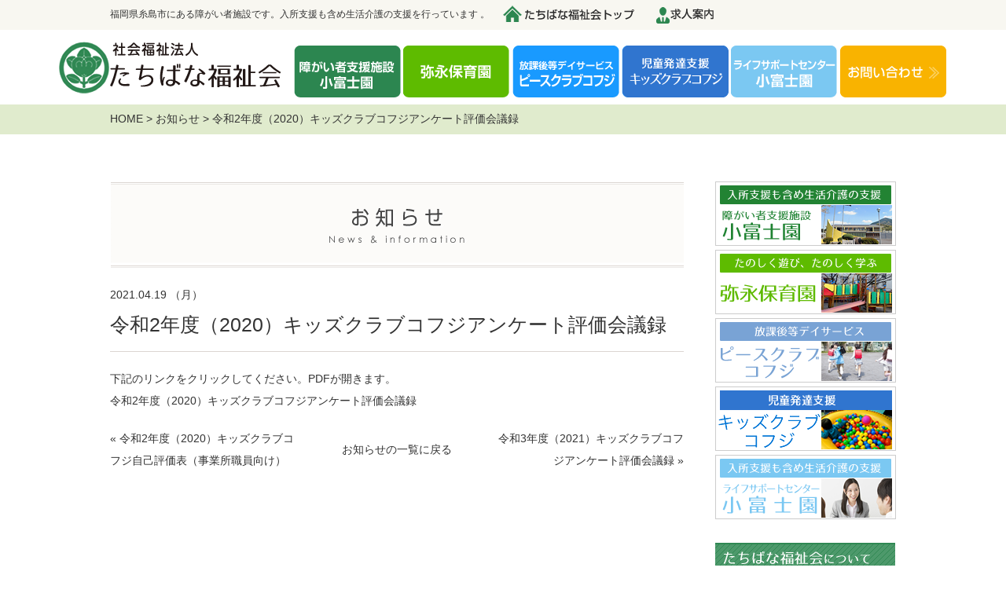

--- FILE ---
content_type: text/html; charset=UTF-8
request_url: http://www.kofuji.or.jp/%E4%BB%A4%E5%92%8C2%E5%B9%B4%E5%BA%A6%EF%BC%882020%EF%BC%89%E3%82%AD%E3%83%83%E3%82%BA%E3%82%AF%E3%83%A9%E3%83%96%E3%82%B3%E3%83%95%E3%82%B8%E3%82%A2%E3%83%B3%E3%82%B1%E3%83%BC%E3%83%88%E8%A9%95/
body_size: 3838
content:


<!doctype html>
<html>
<head>
<meta charset="utf-8">
<meta name="viewport" content="width=device-width">
<title>
令和2年度（2020）キッズクラブコフジアンケート評価会議録 &#8211; たちばな福祉会</title>
<link href="http://www.kofuji.or.jp/wp/wp-content/themes/custom01/css/style.css" rel="stylesheet">
<link href="http://www.kofuji.or.jp/wp/wp-content/themes/custom01/css/tachibana.css" rel="stylesheet">
<link href="http://www.kofuji.or.jp/wp/wp-content/themes/custom01/css/default.css" rel="stylesheet">
<link href="http://www.kofuji.or.jp/wp/wp-content/themes/custom01/css/style2018.css" rel="stylesheet">
<link rel="alternate" type="application/rss+xml" title="たちばな福祉会 &raquo; 令和2年度（2020）キッズクラブコフジアンケート評価会議録 のコメントのフィード" href="http://www.kofuji.or.jp/%e4%bb%a4%e5%92%8c2%e5%b9%b4%e5%ba%a6%ef%bc%882020%ef%bc%89%e3%82%ad%e3%83%83%e3%82%ba%e3%82%af%e3%83%a9%e3%83%96%e3%82%b3%e3%83%95%e3%82%b8%e3%82%a2%e3%83%b3%e3%82%b1%e3%83%bc%e3%83%88%e8%a9%95/feed/" />
		<script type="text/javascript">
			window._wpemojiSettings = {"baseUrl":"http:\/\/s.w.org\/images\/core\/emoji\/72x72\/","ext":".png","source":{"concatemoji":"http:\/\/www.kofuji.or.jp\/wp\/wp-includes\/js\/wp-emoji-release.min.js?ver=4.3.34"}};
			!function(e,n,t){var a;function o(e){var t=n.createElement("canvas"),a=t.getContext&&t.getContext("2d");return!(!a||!a.fillText)&&(a.textBaseline="top",a.font="600 32px Arial","flag"===e?(a.fillText(String.fromCharCode(55356,56812,55356,56807),0,0),3e3<t.toDataURL().length):(a.fillText(String.fromCharCode(55357,56835),0,0),0!==a.getImageData(16,16,1,1).data[0]))}function i(e){var t=n.createElement("script");t.src=e,t.type="text/javascript",n.getElementsByTagName("head")[0].appendChild(t)}t.supports={simple:o("simple"),flag:o("flag")},t.DOMReady=!1,t.readyCallback=function(){t.DOMReady=!0},t.supports.simple&&t.supports.flag||(a=function(){t.readyCallback()},n.addEventListener?(n.addEventListener("DOMContentLoaded",a,!1),e.addEventListener("load",a,!1)):(e.attachEvent("onload",a),n.attachEvent("onreadystatechange",function(){"complete"===n.readyState&&t.readyCallback()})),(a=t.source||{}).concatemoji?i(a.concatemoji):a.wpemoji&&a.twemoji&&(i(a.twemoji),i(a.wpemoji)))}(window,document,window._wpemojiSettings);
		</script>
		<style type="text/css">
img.wp-smiley,
img.emoji {
	display: inline !important;
	border: none !important;
	box-shadow: none !important;
	height: 1em !important;
	width: 1em !important;
	margin: 0 .07em !important;
	vertical-align: -0.1em !important;
	background: none !important;
	padding: 0 !important;
}
</style>
<link rel='stylesheet' id='wp-pagenavi-css'  href='http://www.kofuji.or.jp/wp/wp-content/plugins/wp-pagenavi/pagenavi-css.css?ver=2.70' type='text/css' media='all' />
<link rel="EditURI" type="application/rsd+xml" title="RSD" href="http://www.kofuji.or.jp/wp/xmlrpc.php?rsd" />
<link rel="wlwmanifest" type="application/wlwmanifest+xml" href="http://www.kofuji.or.jp/wp/wp-includes/wlwmanifest.xml" /> 
<link rel='prev' title='令和2年度（2020）キッズクラブコフジ自己評価表（事業所職員向け）' href='http://www.kofuji.or.jp/%e4%bb%a4%e5%92%8c2%e5%b9%b4%e5%ba%a6%ef%bc%882020%ef%bc%89%e3%82%ad%e3%83%83%e3%82%ba%e3%82%af%e3%83%a9%e3%83%96%e3%82%b3%e3%83%95%e3%82%b8%e8%87%aa%e5%b7%b1%e8%a9%95%e4%be%a1%e8%a1%a8%ef%bc%88/' />
<link rel='next' title='放課後等デイサービス事業の休止' href='http://www.kofuji.or.jp/%e6%94%be%e8%aa%b2%e5%be%8c%e7%ad%89%e3%83%87%e3%82%a4%e3%82%b5%e3%83%bc%e3%83%93%e3%82%b9%e4%ba%8b%e6%a5%ad%e3%81%ae%e4%bc%91%e6%ad%a2/' />
<link rel='canonical' href='http://www.kofuji.or.jp/%e4%bb%a4%e5%92%8c2%e5%b9%b4%e5%ba%a6%ef%bc%882020%ef%bc%89%e3%82%ad%e3%83%83%e3%82%ba%e3%82%af%e3%83%a9%e3%83%96%e3%82%b3%e3%83%95%e3%82%b8%e3%82%a2%e3%83%b3%e3%82%b1%e3%83%bc%e3%83%88%e8%a9%95/' />
<link rel='shortlink' href='http://www.kofuji.or.jp/?p=1314' />
</head>
<body>
<div id="wrap">
<header>
<div id="header">
<div class="headCtrl">
<h1>福岡県糸島市にある障がい者施設です。入所支援も含め生活介護の支援を行っています 。</h1>
<ul class="cf">
<li><a href="http://www.kofuji.or.jp/"><img src="http://www.kofuji.or.jp/wp/wp-content/themes/custom01/images/share/snavi_01.png" class="rollAlpha" width="180" height="25" alt="たちばな福祉会トップ"></a></li>
<li><a href="http://www.kofuji.or.jp/recruit/"><img src="http://www.kofuji.or.jp/wp/wp-content/themes/custom01/images/share/snavi_02.png" class="rollAlpha" width="80" height="25" alt="求人案内"></a></li>
<!--<li><a href="http://tenwata.com/" target="_blank"><img src="http://www.kofuji.or.jp/wp/wp-content/themes/custom01/images/share/snavi_03.png" class="rollAlpha" width="207" height="25" alt="通販サイト天使のわたあめ"></a></li>-->
</ul>
</div><!--.headCtrl-->
<div class="headNav cf">
<h1 class="headLogo"><a href="http://www.kofuji.or.jp/"><img class="rollAlpha" src="http://www.kofuji.or.jp/wp/wp-content/themes/custom01/images/tachibana/logo.gif" width="284" height="66" alt="たちばな福祉会"></a></h1>
</div><!-- .headNav -->
<div class="headGblNavCtrl">
<div class="headGblNavWrap">


<nav class="headGblNav cf">
<ul class="cf">
<li class="navi01"><a href="http://www.kofuji.or.jp/kofujien/">障がい者支援施設　小富士園</a></li>
<li class="navi02"><a href="http://www.kofuji.or.jp/yanaga/">弥永保育園</a></li>
<li class="navi04"><a href="http://www.kofuji.or.jp/piececlub/">放課後デイサービス　ピースクラブコフジ</a></li>
<li class="navi06"><a href="http://www.kofuji.or.jp/kidsclub/">児童発達支援　キッズクラブコフジ</a></li>
<li class="navi03"><a href="http://www.kofuji.or.jp/lifesupport/">ライフサポートセンター　小富士園</a></li>
<li class="navi05"><a href="http://www.kofuji.or.jp/contact/">お問い合わせ</a></li>
</ul>
</nav>
</div><!-- .headGlobalNavWrap -->
</div><!-- .headGlobalNavCtrl -->
</div><!--#header-->
</header>
<div id="breadcrumb" class="clearfix">
<ul>
<li><a href="http://www.kofuji.or.jp/">HOME</a></li>
<li>&gt;</li>
<li><a href="http://www.kofuji.or.jp/topics/">お知らせ</a></li>
<li>&gt;</li>
<li>令和2年度（2020）キッズクラブコフジアンケート評価会議録</li>
</ul>
</div>

<div id="contentsWrap">
<div id="mainWrap">
<h2 class="newsTit"><img src="http://www.kofuji.or.jp/wp/wp-content/themes/custom01/images/tachibana/newsTit.gif" alt="お知らせ" name="greetion" width="730" height="110" id="greetion"></h2>
<div class="newsWrap">

<p>2021.04.19 （月）</p>
<div class="entryTit">令和2年度（2020）キッズクラブコフジアンケート評価会議録</div>
<div class="entry">
<p>下記のリンクをクリックしてください。PDFが開きます。</p>
<p><a href="http://www.kofuji.or.jp/wp/wp-content/uploads/2021/04/令和2年度（2020）キッズアンケート評価会議録.pdf" target="_blank" rel="noopener">令和2年度（2020）キッズクラブコフジアンケート評価会議録</a></p>
</div><!--.entry-->
</div><!--.newsWrap-->



<div class="entryNav">
<table>
<tr>
<td>&laquo; <a href="http://www.kofuji.or.jp/%e4%bb%a4%e5%92%8c2%e5%b9%b4%e5%ba%a6%ef%bc%882020%ef%bc%89%e3%82%ad%e3%83%83%e3%82%ba%e3%82%af%e3%83%a9%e3%83%96%e3%82%b3%e3%83%95%e3%82%b8%e8%87%aa%e5%b7%b1%e8%a9%95%e4%be%a1%e8%a1%a8%ef%bc%88/" rel="prev">令和2年度（2020）キッズクラブコフジ自己評価表（事業所職員向け）</a></td>
<td><a href="http://www.kofuji.or.jp/topics/">お知らせの一覧に戻る</a></td>
<td><a href="http://www.kofuji.or.jp/p1419/" rel="next">令和3年度（2021）キッズクラブコフジアンケート評価会議録</a> &raquo;</td>
</tr>
</table>
</div><!--.entryNav-->





</div><!--#mainWrap-->

<div id="sideWrap">
<aside>
<div class="topFacilityWrap">
<ul>
<li><a href="http://www.kofuji.or.jp/kofujien/"><img src="http://www.kofuji.or.jp/wp/wp-content/themes/custom01/images/tachibana/side_bnr01.png" class="rollAlpha" width="230" height="82" alt="障がい者支援施設　小富士園"></a></li>
<li><a href="http://www.kofuji.or.jp/yanaga/"><img src="http://www.kofuji.or.jp/wp/wp-content/themes/custom01/images/tachibana/side_bnr02.png" class="rollAlpha" width="230" height="82" alt="弥永保育園"></a></li>
<li><a href="http://www.kofuji.or.jp/piececlub/"><img src="http://www.kofuji.or.jp/wp/wp-content/themes/custom01/images/tachibana/side_bnr04.png" class="rollAlpha" width="230" height="82" alt="放課後デイサービス　ピースクラブコフジ"></a></li>
<li><a href="http://www.kofuji.or.jp/kidsclub/"><img src="http://www.kofuji.or.jp/wp/wp-content/themes/custom01/images/tachibana/side_bnr05.png" class="rollAlpha" width="230" height="82" alt="児童発達支援　キッズクラブコフジ"></a></li>
<li><a href="http://www.kofuji.or.jp/lifesupport/"><img src="http://www.kofuji.or.jp/wp/wp-content/themes/custom01/images/tachibana/side_bnr03.png" class="rollAlpha" width="230" height="82" alt="ライフサポートセンター　小富士園"></a></li>
</ul>
</div><!--.topFacilityWrap-->
<h2 class="topAboutTit"><img src="http://www.kofuji.or.jp/wp/wp-content/themes/custom01/images/tachibana/about_ttl.gif" width="230" height="40" alt="たちばな福祉会について"></h2>
<div class="topAboutWrap">
<ul>
<li><a href="http://www.kofuji.or.jp/about#greeting">ごあいさつ</a></li>
<li><a href="http://www.kofuji.or.jp/about#vision">基本理念</a></li>
<li><a href="http://www.kofuji.or.jp/pdf/定款.pdf">定款</a></li>
<li><a href="http://www.kofuji.or.jp/about#outline">沿革</a></li>
<li><a href="http://www.kofuji.or.jp/recruit/">求人情報</a></li>
</ul>
</div><!--.topAboutWrap-->
<p class="topBnr"><a href="http://www.kofuji.or.jp/?p=509"><img src="http://www.kofuji.or.jp/wp/wp-content/themes/custom01/images/tachibana/GOLD_color2.png" alt="健康経営優良法人" width="230" height="269" class="rollAlpha"></a></p>
<p class="topBnr"><a href="http://www.kofuji.or.jp/recruit/"><img src="http://www.kofuji.or.jp/wp/wp-content/themes/custom01/images/tachibana/bnr_recruit.jpg" alt="たちばな福祉会　職員募集" width="230" height="127" class="rollAlpha"></a></p>
<p class="topBnr"><a href="http://www.ja-itoshima.or.jp/itosaisai/" target="_blank"><img src="http://www.kofuji.or.jp/wp/wp-content/themes/custom01/images/tachibana/bnr_ito.gif" alt="伊都菜彩" width="205" height="70" class="rollAlpha"></a></p>
<p><a href="http://autorace.jp/" target="_blank"><img src="http://www.kofuji.or.jp/wp/wp-content/themes/custom01/images/tachibana/bnr_autorace.gif" width="149" height="44" class="rollAlpha"></a></p>
</aside>
</div><!--#sideWrap--></div><!--#contentsWrap-->
</div><!--/contents-->
<p id="pagetop"><a class="scroll" href="#wrap"><img src="http://www.kofuji.or.jp/wp/wp-content/themes/custom01/images/share/pagetop.png" width="62" height="62" alt=""></a></p>
<div id="footer">
<div class="footNavWrap">
<dl>
<dd class="footerNav01">
<ul>
<li><a href="">社会福祉法人 たちばな福祉会トップページ</a>
<ul>
<li><a href="http://www.kofuji.or.jp/topics/">お知らせ</a></li>
<li><a href="http://www.kofuji.or.jp/about/#greeting/">ごあいさつ・基本理念・法人の歩み	</a></li>
<li><a href="http://www.kofuji.or.jp/pdf/定款.pdf">定款</a></li>
<li><a href="https://www.wam.go.jp/wamnet/zaihyoukaiji/pub/PUB0201000E00.do?_FORMID=PUB0219000&vo_headVO_corporationId=1640119290">法人情報開示</a></li>
<li><a href="http://www.kofuji.or.jp/recruit/">求人案内</a></li>
<li><a href="http://www.kofuji.or.jp/contact/">お問い合わせ</a></li>
</ul>
</li>
</ul>
</dd>
<dd class="footerNav02">
<ul>
<li><a href="http://www.kofuji.or.jp/kofujien/">障がい者支援施設小富士園</a></li>
<li><a href="http://www.kofuji.or.jp/yanaga/">弥永保育園</a></li>
<li><a href="http://www.kofuji.or.jp/piececlub/">放課後等デイサービス ピースクラブコフジ</a></li>
<li><a href="http://www.kofuji.or.jp/kidsclub/">児童発達支援 キッズクラブコフジ</a></li>
<li><a href="http://www.kofuji.or.jp/lifesupport/">ライフサポートセンター小富士園</a></li>
</ul>
</dd>
<dd class="footerNav03">
<ul>
<li><a href="http://www.kofuji.or.jp/">■社会福祉法人 たちばな福祉会</a><br>
〒811－1322　福岡市南区弥永団地31－1<br>
TEL：092-571-0337</li>
<li><a href="http://www.kofuji.or.jp/yanaga/">■弥永保育園</a><br>
〒811－1322　福岡市南区弥永団地31－1<br>
TEL：092-571-0337</li>
<li><a href="http://www.kofuji.or.jp/piececlub/">■放課後等デイサービス ピースクラブコフジ</a><br>
〒819-1324　福岡県糸島市志摩東貝塚777-2<br>
TEL：092-327-0771</li>
<li><a href="http://www.kofuji.or.jp/kidsclub/">■児童発達支援 キッズクラブコフジ</a><br>
〒819-1116　福岡県糸島市前原中央2-2-22<br>
TEL：092-334-1488</li>
<li><a href="http://www.kofuji.or.jp/kofujien/">■障がい者支援施設 小富士園</a><br>
〒819－1324　福岡県糸島市志摩東貝塚777-2<br>
TEL：092－327－0771</li>
<li><a href="http://www.kofuji.or.jp/lifesupport/">■ライフサポートセンター小富士園</a><br>
〒819－1116　福岡県糸島市前原中央2－2－22<br>
TEL：092－334－1488</li>
</ul>
</dd>
</dl>
</div><!--.footNavWrap-->
</div><!--#footer-->
</div><!--#wrap-->
<script src="http://www.kofuji.or.jp/wp/wp-content/themes/custom01/js/jquery-1.11.3.min.js"></script>
<script src="http://www.kofuji.or.jp/wp/wp-content/themes/custom01/js/lightbox/js/lightbox.js"></script>
<script src="http://www.kofuji.or.jp/wp/wp-content/themes/custom01/js/common.js"></script>
<script src="http://www.kofuji.or.jp/wp/wp-content/themes/custom01/js/rollAlpha.js"></script>
</body>
</html>



--- FILE ---
content_type: text/css
request_url: http://www.kofuji.or.jp/wp/wp-content/themes/custom01/css/style.css
body_size: 1186
content:
@charset "utf-8";
/* CSS Document */

/* ------------------------------------------------------------------------------
小富士園　リニューアル　共通部分
------------------------------------------------------------------------------ */


/* LinkColor */
a:link {
color: #333;
text-decoration:none;
}
a:visited {
color: #333;
text-decoration:none;
}
a:hover {
color: #2C8650;
text-decoration:none;
}
a:focus {
color: #2C8650;
text-decoration:none;
}
a:active {
color: #2C8650;
text-decoration:none;
}


/* ------------------------------------------------------------------------------
Template
------------------------------------------------------------------------------ */
#wrap {position: relative; background:url(../images/share/bg.gif) repeat-x;}
#header .headCtrl{ height:38px; width:1000px; margin:0 auto;}
#header .headCtrl h1{ width:500px; float:left;  font-size:12px; padding-top:10px;}
#header .headCtrl ul{ float:left; width:497px; padding-top:7px;}
#header .headCtrl ul li{ float:left; margin-right: 15px;}
#header .headCtrl ul li:last-child{ margin-right:0;}

#wrap {
position: relative;
}
.headNavWrap {
background-color: #F8F7F1;
border-top: 2px solid #45B1CD;
}
.headLogo a{
position: absolute;
z-index: 9999;
left: 0px;
top: 0px;
height: 66px;
width: 284px;
text-align: center;
padding-top: 15px;
}
.headNav {
width: 1000px;
margin-right: auto;
margin-left: auto;
position: relative;
}

.headNavSp {
display: none;
}
.headGblNavWrap {
height: 70px;
position: relative;
z-index: 9998;
}
.headGblNav {
background-color: #fff;
width: 1000px;
margin-right: auto;
margin-left: auto;
}
.headGblNav ul {
float: right;
padding-top: 20px;
}
.headGblNav ul li {float: left;padding-left: 3px;}
.headGblNav ul li:first-child{ padding-left:0;}
.headGblNav ul li a {
display: block;
width: 136px;
height: 70px;
text-indent: -9999px;
background-repeat: no-repeat;
}

/*　footer */
#pagetop {bottom: 180px;display: none;position: fixed;right: 10px;z-index:2;}
#footer{ background:#2C8650;clear:both; overflow: hidden; padding-bottom:50px;min-width: 1000px;}
.footNavWrap{ width:1000px; margin:0 auto; padding:30px 0; color:#fff;}
.footNavWrap a:link {color: #fff;;}
.footNavWrap a:visited {color: #fff;}
.footNavWrap a:hover { color:#FFC;}
.footNavWrap dd{ float:left;margin-right:50px;}
.footNavWrap dd:last-child{ margin-right:0;}
.footNavWrap .footerNav01 li { padding:15px 0;}
.footNavWrap .footerNav01 li a{ background:url(../images/share/f_icn.gif) no-repeat 0 0px; padding-left:20px; font-size:14px;}
.footNavWrap .footerNav01 li ul li{ padding-bottom:5px; padding-top:5px;}
.footNavWrap .footerNav01 li ul li a{ background:url(../images/share/f-icn2.gif) no-repeat 20px 0; padding-left:40px; font-size:12px;}
.footNavWrap .footerNav02 li{ padding:15px 0; border-bottom:1px solid #fff;}
.footNavWrap .footerNav02 li a{ background:url(../images/share/f_icn.gif) no-repeat 0 0px; padding-left:20px; font-size:14px;}
.footNavWrap .footerNav03 li {padding:15px 0; border-bottom:1px solid #fff; font-size:12px;}
.footNavWrap .footerNav03 li a{ font-size:14px;}



textarea {
	padding:5px; font-size:16px; margin: 0 5px
}
input[type=text] {
	padding:5px; font-size:16px;
}
input[type=text]{ margin: 0 5px}
input[type=radio] {
    width: 20px;
    height: 20px;
    vertical-align: middle;
	margin:0 5px;
}
.select{ padding:8px; font-size:16px;}
.inputL{ width:500px;}
.inputM{ width:300px;}
.inputS{ width:50px;}
.inputS2{ width:80px;}
.form_input{ text-align:center; margin:20px 0;}
input.btn_submit_form{ background:#EB6C81;width:300px; text-align:center; color:#fff; padding:15px 0; font-size:24px; border-radius: 20px; -webkit-border-radius: 20px; -moz-border-radius: 20px; font-weight:600}
input.btn_submit_form:hover{ background: #F19CAB}
input.btn_reset_form{ background:#EB6C81; width:300px; text-align:center; color:#fff; padding:15px 0;font-size:24px; border-radius: 20px; -webkit-border-radius: 20px; -moz-border-radius: 20px; font-weight:600}
input.btn_reset_form:hover{ background: #F19CAB}




--- FILE ---
content_type: text/css
request_url: http://www.kofuji.or.jp/wp/wp-content/themes/custom01/css/tachibana.css
body_size: 1878
content:
@charset "utf-8";
/* CSS Document */

/* topのみ*/
.headGblNav ul li.drop01 a {background-image: url(../images/share/navi_01.gif);}
.headGblNav ul li.drop01:hover a { background-position:0px -70px;}
.headGblNav ul li.drop02 a {background-image: url(../images/share/navi_02.gif);}
.headGblNav ul li.drop02:hover a {background-position:0px -70px;}
.headGblNav ul li.drop03 a {background-image: url(../images/share/navi_03.gif);}
.headGblNav ul li.drop03:hover a { background-position:0px -70px;}
.headGblNav ul li.drop04 a {background-image: url(../images/share/navi_04.gif);}
.headGblNav ul li.drop04:hover a { background-position:0px -70px;}
.headGblNav ul li.drop05 a {background-image: url(../images/share/navi_05.gif);}
.headGblNav ul li.drop05:hover a { background-position:0px -144px;}

/* 下層ページのみ*/
.headGblNav ul li.navi01 a {background-image: url(../images/share/navi_01.gif);}
.headGblNav ul li.navi01:hover a { background-position:0px -144px;}
.headGblNav ul li.navi02 a {background-image: url(../images/share/navi_02.gif);}
.headGblNav ul li.navi02:hover a {background-position:0px -144px;}
.headGblNav ul li.navi03 a {background-image: url(../images/share/navi_03.gif);}
.headGblNav ul li.navi03:hover a { background-position:0px -144px;}
.headGblNav ul li.navi04 a {background-image: url(../images/share/navi_04.gif);}
.headGblNav ul li.navi04:hover a { background-position:0px -144px;}
.headGblNav ul li.navi05 a {background-image: url(../images/share/navi_05.gif);}
.headGblNav ul li.navi05:hover a { background-position:0px -144px;}


.headGblPanel {
position: absolute;
top: 90px;
left: 0;
width: 100%;
background-color: #45B1CD;
display: none;
}
/*　小富士園　メガメニュー */
.headGblPanel.panel01 {
background: #2C8650 url(../images/kofujien/main_kofujien.jpg) no-repeat bottom;}
.headGblNav ul .headGblPanel.panel01 ul{ float:none; padding-top:0; width:1000px; margin:0 auto;}
.headGblNav ul .headGblPanel.panel01 ul li{padding: 0px; margin:0;}
.headGblNav ul .headGblPanel.panel01 dl{ width:1000px; margin:0 auto; padding:30px 0 0 0;}
.headGblNav ul .headGblPanel.panel01 dd{ display:inline-table;}
.headGblNav ul .headGblPanel.panel01 dd:nth-child(1){ padding-top:30px;}
.headGblNav ul .headGblPanel.panel01 dd:nth-child(2){ padding:0 40px;}
.headGblPanel.panel02 {
background: #5EBB00 url(../images/yanaga/main_yanaga.jpg) no-repeat bottom;}
.headGblNav ul .headGblPanel.panel02 ul{ float:none; padding-top:0; width:1000px; margin:0 auto;}
.headGblNav ul .headGblPanel.panel02 ul li{padding: 0px; margin:0;}
.headGblNav ul .headGblPanel.panel02 ul li:nth-child(1){ margin-right:102px;}
.headGblNav ul .headGblPanel.panel02 ul li:nth-child(2){ margin-right:81px;}
.headGblNav ul .headGblPanel.panel02 ul li:nth-child(3){ margin-right:82px;}
.headGblPanel.panel02 p{ text-align:center; padding-top:30px;}
.headGblPanel.panel03 {
background: #7BC8F2 url(../images/lifesupport/main_lifesupport.jpg) no-repeat}
.headGblPanel.panel03 p{ text-align:center; padding-top:20px;}
.headGblPanel.panel04 {
background: #199BFD url(../images/piececlub/main_piececlub.jpg) no-repeat}
.headGblPanel.panel04 p{ text-align:center; padding-top:70px;}

.headGblPanel.selected {
display: block;
}
.headGblPanelInner {
width: 1500px;
height:578px;
margin-right: auto;
margin-left: auto;
}
.headGblPanel.panel01 .headGblPanelInner {
position: relative;
}
.headGblNav ul li .headGblPanel .headGblMenu a {
display: inline;
width: auto;
height: auto;
text-indent: 0;
background: none;
}
.mainSlidePanel {
clear:both;
width:100%;
background: #3FAEE2;
}


.mainSlidePanelInner{ width:1500px; margin:0 auto;}

#contentsWrap{ width:1000px; margin:0 auto; padding-top:30px;}
#contentsWrap #mainWrap{ width:730px; float:left; margin-right:40px; margin-top:30px; margin-bottom:50px; line-height:2.0em}
#contentsWrap #sideWrap{ width:230px; float:left; margin-top:30px; margin-bottom:50px;}
.topBnrWrap{ margin-bottom:30px;}
.topBnrWrap li{ float:left; width:228px; margin-right:29px;}
.topBnrWrap li:last-child{ margin-right:0;}

#contentsWrap #mainWrap .tenwata{ margin-bottom:30px;}
#contentsWrap #mainWrap .topTopicWrap{ border:1px solid #DBD5D1; background:#FAF8F6; padding:20px; overflow:hidden;}
#contentsWrap #mainWrap .topTopicWrap .topTopicTit{ margin-bottom:15px;}
#contentsWrap #mainWrap .topTopicWrap th{ padding:5px 0; vertical-align:top;}
#contentsWrap #mainWrap .topTopicWrap th img{ vertical-align: middle; margin-left:5px;}
#contentsWrap #mainWrap .topTopicWrap td{ padding:5px 0 5px 15px;}
#contentsWrap #sideWrap .topAboutTit{ margin-bottom:5px;}
#contentsWrap #sideWrap .topAboutWrap { margin-bottom:30px;}
#contentsWrap #sideWrap .topAboutWrap li{ margin-bottom:3px; background:url(../images/tachibana/side_bg.gif) repeat; border-left:10px solid #4D996B; border-bottom:1px solid #DBD5D1; padding:10px 20px;}
#contentsWrap #sideWrap .topBnr{ margin-bottom:10px;}
#contentsWrap #sideWrap .topFacilityWrap{ margin-bottom:30px;}
#contentsWrap #sideWrap .topFacilityWrap li{ margin-bottom:5px;}


/*パンくずリスト*/
#breadcrumb{ background:#E0EBCD; padding:10px 0; margin-top:25px;}
#breadcrumb ul{ width:1000px; margin:0 auto;}
#breadcrumb li{ display:inline-block;}

/*ごあいさつ*/
h2.greetingTit{ margin-bottom:20px;}
h3.greetingMTit{ margin-bottom:30px;}
/*理念*/
h2.visionTit{ margin-bottom:20px; margin-top:100px;}
.visionImg{ margin-bottom:30px; margin-top:20px;}
/*沿革*/
h2.outlineTit{ margin-top:30px;}
.outlineTable th{ width: 120px; padding:10px 0; border-bottom:1px solid #DBD5D1; vertical-align:top}
.outlineTable td{ padding:10px 0; border-bottom:1px solid #DBD5D1; line-height:140%;}
.outlineTable td span{ font-size:10px;}
.outlineTable td img{ margin-top:10px;}
/*お知らせ*/
h2.newsTit{ margin-bottom:20px;}
#mainWrap .newsWrap th{ padding:10px 5px; vertical-align:top;}
#mainWrap .newsWrap th img{ vertical-align: middle;}
#mainWrap .newsWrap td{ padding:10px 5px}

#mainWrap .newsWrap .entryTit{ font-size:25px; padding:10px 0 20px 0; border-bottom:1px solid #DBD5D1;}
#mainWrap .newsWrap .entry { padding:20px 0;}

#mainWrap .entryNav table{ padding:20px 0; width:100%;}
#mainWrap .entryNav td{ width:33%;}
#mainWrap .entryNav td:nth-child(2){ padding:0 10px; text-align:center;}
#mainWrap .entryNav td:nth-child(3){ text-align: right;}


/*お問い合わせ*/
h2.contactTit{ margin-bottom:20px;}
.contactTable  table{ padding:20px 0; width:100%;}
.contactTable th{ width: 120px; padding:10px 0; border-bottom:1px solid #DBD5D1; vertical-align:top}
.contactTable td{ padding:10px 0; border-bottom:1px solid #DBD5D1; line-height:140%;}


.wp-pagenavi{ margin-top:50px; text-align:center;}
.wp-pagenavi .pages{ padding:5px 12px; border:1px solid #999; margin-right:30px;}
.wp-pagenavi .current{ padding:5px 15px; border-right:1px solid #999; font-weight:bold; font-size:120%}
.wp-pagenavi .page{ padding:5px 15px; border-right:1px solid #999;}
.wp-pagenavi .nextpostslink{ padding:5px 15px; }
.wp-pagenavi .previouspostslink{ padding:5px 15px;border-right:1px solid #999;}

/*採用情報*/

.recruitTit{margin-top:30px;}
.recruitMTit{margin-top:30px; margin-bottom:20px;}
.recruitTable table{ width:100%; margin-top:30px; margin-bottom:100px;}
.recruitTable th{ border-bottom:1px solid #DBD5D1; vertical-align:top; font-size:18px; text-align:right; padding:20px; width:100px;}
.recruitTable td{ border-bottom:1px solid #DBD5D1; line-height:140%; padding:20px;}



@media screen and (max-width: 1024px)  {
.mainSlidePanelInner{ width:1000px; margin:0 auto;}
.mainSlidePanelInner img{ width:100%; height:auto}
.headGblPanelInner {width: 1000px;}
.headGblPanel.panel01,.headGblPanel.panel02,.headGblPanel.panel03,.headGblPanel.panel04{ min-width:1000px;}
.headGblPanel.panel03 img{ max-width:980px;}
.headGblPanel.panel04 {background: url(../images/piececlub/main_piececlub_sp.jpg) ;}
}







--- FILE ---
content_type: text/css
request_url: http://www.kofuji.or.jp/wp/wp-content/themes/custom01/css/default.css
body_size: 1101
content:
@charset "utf-8";
/* CSS Document */

/* ------------------------------------------------------------------------------
小富士園　リニューアル
------------------------------------------------------------------------------ */
/*@import url(//fonts.googleapis.com/css?family=Open+Sans:400,400italic,600,600italic,700,700italic);*/

body {
margin: 0;
padding: 0;
font-family:Avenir , "Open Sans" , "Helvetica Neue" , Helvetica , Arial , Verdana , Roboto, "ヒラギノ角ゴ Pro W3" , "Hiragino Kaku Gothic Pro" , "游ゴシック" , "Yu Gothic" , "游ゴシック体" , "YuGothic"  , "Meiryo UI" , "メイリオ" , Meiryo , "ＭＳ Ｐゴシック" , "MS PGothic" , sans-serif; color:#333; font-size:14px; background:url(../images/share/bg.gif) repeat-x;}
h1, h2, h3, h4, h5, h6 {
font-size: 100%;
font-weight: normal;
}
article, aside, details, figcaption, figure, footer, header, hgroup, menu, nav, section { 
display: block;
}
article, aside, details, figcaption, figure, footer, header, hgroup, menu, nav, section, canvas, summary, time, mark, audio, video,
div, dl, dt, dd, ul, ol, li, h1, h2, h3, h4, h5, h6, pre, code, form, fieldset, legend, input, textarea, p, blockquote, th, td {
margin: 0;
padding: 0;
}
select, input, button, textarea {
font: 99%;
*font-size: 100%;
}
input, select {
vertical-align: middle;
}
table {
border-collapse: collapse;
border-spacing :0;
font-size: inherit;
font: 100%;
}
address, caption, cite, code, dfn, em, strong, th, var, small {
font-style: normal;
font-weight: normal;
}
pre, code, kbd, samp, tt {
font-family: monospace;
*font-size: 108%;
line-height: 100%;
}
abbr, acronym {
border: 0;
font-variant: normal;
}
ol, ul {
list-style: none;
}
caption, th {
text-align: left;
}
fieldset, img {
border: 0;
}
a {
display: inline;
}
img {
vertical-align: bottom;
}
legend {
color: #000;
}
sup {
vertical-align: text-top;
}
sub {
vertical-align: text-bottom;
}
del {
text-decoration: line-through;
}
ins {
text-decoration: none;
}
q:before, q:after, blockquote:before, blockquote:after {
content: '';
}
hr {
display: block;
height: 1px;
border-top: 1px solid #CCCCCC;
margin: 1em 0px;
padding: 0px;
border-right: 0px;
border-bottom: 0px;
border-left: 0px;
}
/* ClearBoth */
.cb {
clear: both;
}
/* ClearFix */
.cf:before, .cf:after {
content: "";
display: table;
}
.cf:after {
clear: both;
}
.cf {
zoom: 1;
}


--- FILE ---
content_type: text/css
request_url: http://www.kofuji.or.jp/wp/wp-content/themes/custom01/css/style2018.css
body_size: 501
content:
@charset "utf-8";
/* CSS Document */

/* ------------------------------------------------------------------------------
小富士園　リニューアル　共通部分　2018追加
------------------------------------------------------------------------------ */
.headNav {
width: 1130px;
margin-right: auto;
margin-left: auto;
position: relative;
}
.headGblNav {
background-color: #fff;
width: 1130px;
margin-right: auto;
margin-left: auto;
}

/* topのみ*/

.headGblNav ul li.drop06 a {background-image: url(../images/share/navi_06.gif);}
.headGblNav ul li.drop06:hover a { background-position:0px -70px;}

/* 下層ページのみ*/
.headGblNav ul li.navi06 a {background-image: url(../images/share/navi_06.gif)!important;}
.headGblNav ul li.navi06:hover a { background-position:0px -144px !important;}






.headGblPanel.panel06 {
background: #3ac4ff url(../images/kidsclub/main_kidclub.jpg) ;
background-size:cover;
}
.headGblPanel.panel06 p {
text-align:center;
}
.topBnrWrap li{ float:left; width:190px; margin-right:11px;}
.topBnrWrap li img{ width:100%; height:auto;}

--- FILE ---
content_type: application/x-javascript
request_url: http://www.kofuji.or.jp/wp/wp-content/themes/custom01/js/common.js
body_size: 718
content:
// PAGETOP

$(function() {
    $(window).scroll(function () {
        var s = $(this).scrollTop();
        var m = 300;
        if(s > m) {
            $("#pagetop").fadeIn('slow');
        } else if(s < m) {
            $("#pagetop").fadeOut('slow');
        }
    });
});

$(function(){
   // #で始まるアンカーをクリックした場合に処理
   $('a[href^=#]').click(function() {
      // スクロールの速度
      var speed = 400; // ミリ秒
      // アンカーの値取得
      var href= $(this).attr("href");
      // 移動先を取得
      var target = $(href == "#" || href == "" ? 'html' : href);
      // 移動先を数値で取得
      var position = target.offset().top-109;
      // スムーススクロール
      $('body,html').animate({scrollTop:position}, speed, 'swing');
      return false;
   });
});


// グローバルナビゲーション 
$('.headGblNav li.drop01').hover(function(){
    $('.headGblPanel.panel01').addClass("selected");
},function(){
    $('.headGblPanel.panel01').removeClass("selected");
});

$('.headGblNav li.drop02').hover(function(){
    $('.headGblPanel.panel02').addClass("selected");
},function(){
    $('.headGblPanel.panel02').removeClass("selected");
});

$('.headGblNav li.drop03').hover(function(){
    $('.headGblPanel.panel03').addClass("selected");
},function(){
    $('.headGblPanel.panel03').removeClass("selected");
});

$('.headGblNav li.drop04').hover(function(){
    $('.headGblPanel.panel04').addClass("selected");
},function(){
    $('.headGblPanel.panel04').removeClass("selected");
});

$('.headGblNav li.drop05').hover(function(){
    $('.headGblPanel.panel05').addClass("selected");
},function(){
    $('.headGblPanel.panel05').removeClass("selected");
});

$('.headGblNav li.drop06').hover(function(){
    $('.headGblPanel.panel06').addClass("selected");
},function(){
    $('.headGblPanel.panel06').removeClass("selected");
});

$(function() {
  $(window).on('scroll', function() {
    if ($(this).scrollTop() > 100) {
      $('.headGblNavCtrl').addClass('fixed');
	  $('.headNavWrap').addClass('margin');
    } else {
      $('.headGblNavCtrl').removeClass('fixed');
	  $('.headNavWrap').removeClass('margin');
    }
  });
});



